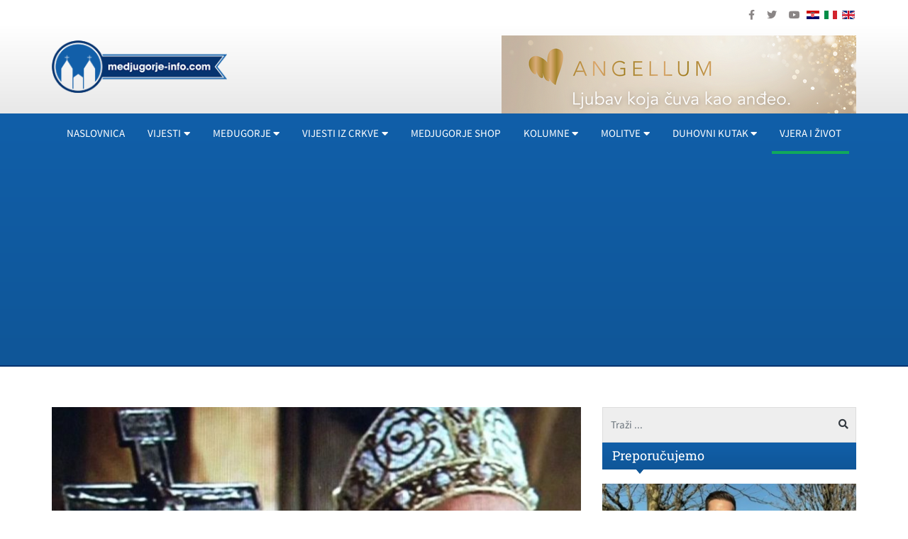

--- FILE ---
content_type: text/html; charset=UTF-8
request_url: https://www.medjugorje-info.com/duhovni-kutak/vjera-i-zivot
body_size: 13751
content:
<!DOCTYPE html><html prefix="og: https://ogp.me/ns#" xmlns="http://www.w3.org/1999/xhtml" xml:lang="hr-hr" lang="hr-hr" dir="ltr"><head><link rel="preload" as="style" href="/templates/ocm_default/css/fp.css" type="style" crossorigin="anonymous" /><link rel="preload" as="font" href="/plugins/system/t4/themes/base/vendors/font-awesome5/webfonts/fa-regular-400.woff2" type="font/woff2" crossorigin="anonymous" /><link rel="preload" as="font" href="/plugins/system/t4/themes/base/vendors/font-awesome5/webfonts/fa-solid-900.woff2" type="font/woff2" crossorigin="anonymous" /><link rel="preload" as="font" href="/plugins/system/t4/themes/base/vendors/font-awesome5/webfonts/fa-brands-400.woff2" type="font/woff2" crossorigin="anonymous" /><link rel="preload" as="font" href="/templates/ocm_default/fonts/sourcesanspro/SourceSansPro-Regular.woff" type="font/woff2" crossorigin="anonymous" /><link rel="preload" as="font" href="/templates/ocm_default/fonts/robotoslab/RobotoSlab-Regular.woff" type="font/woff2" crossorigin="anonymous" /><meta http-equiv="content-type" content="text/html; charset=utf-8" /><meta property="og:url" content="https://www.medjugorje-info.com/duhovni-kutak/vjera-i-zivot" /><meta property="og:title" content="Vjera i život - Međugorje Info" /><meta property="og:type" content="website" /><meta property="og:description" content="Kako Bog stvara svece od nesavršenih ljudi; Sveti Ivan Pavao II: Današnje čovječanstvo više nego ikad prije ima potrebu iskusiti učinkovitost otkupite..." /><meta property="og:image" content="https://webmail.medjugorje-info.com/images/logo-social.jpg" /><meta name="description" content="Kako Bog stvara svece od nesavršenih ljudi; Sveti Ivan Pavao II: Današnje čovječanstvo više nego ikad prije ima potrebu iskusiti učinkovitost otkupite..." /><meta name="generator" content="ExaByte OCM" /><title>Vjera i život - Međugorje Info</title><link href="/templates/ocm_default/favicon.ico" rel="shortcut icon" type="image/vnd.microsoft.icon" /><link href="https://webmail.medjugorje-info.com/component/search/?Itemid=1012&amp;format=opensearch" rel="search" title="Traži Međugorje Info" type="application/opensearchdescription+xml" /><link rel="stylesheet" type="text/css" href="/media/plg_jchoptimize/cache/css/8226b5b53361f447bbea02f9fb6aceb8.css" /><link href="/templates/ocm_default/css/fp.css" rel="stylesheet" type="text/css" /><link rel="stylesheet" type="text/css" href="/media/plg_jchoptimize/cache/css/3ccc42526ad53905dae31f27a4124368.css" /><link rel="stylesheet" type="text/css" href="/media/plg_jchoptimize/cache/css/e0ba17dc208038834187441ada39e839.css" /><link rel="stylesheet" type="text/css" href="/media/plg_jchoptimize/cache/css/879053d6b0e06588c541369b75089018.css" /><link rel="stylesheet" type="text/css" href="/media/plg_jchoptimize/cache/css/ee15e589c9072904306646ed88b1e6ae.css" /><link rel="stylesheet" type="text/css" href="/media/plg_jchoptimize/cache/css/e3ff30e8a4d164b60c8b83c23bb851ab.css" /><!--[if lt IE 9]><script src="/media/system/js/html5fallback.js?b5b94225a68ba649a50092b50dd25f96" type="text/javascript"></script><![endif]--><link href="https://webmail.medjugorje-info.com/vjera-i-zivot?format=feed" rel="alternate" type="application/rss+xml" title="RSS 2.0" /><!--[if lt IE 9]>
    <script src="/media/jui/js/html5.js"></script>
  <![endif]--><meta name="viewport" content="width=device-width, initial-scale=1, maximum-scale=3, user-scalable=yes" /><link rel="stylesheet" type="text/css" href="/media/plg_jchoptimize/cache/css/3a28c0997cceccbd847ba82d83b1206f.css" /><meta name="HandheldFriendly" content="true"/><meta name="apple-mobile-web-app-capable" content="YES" /><meta property="fb:pages" content="177631872344132" /><meta name="google-site-verification" content="" /></head><body class="site-default navigation-default theme-default layout-default nav-breakpoint-md com_ocm view-itemlist item-1009"><div class="t4-wrapper"><div class="t4-content"><div class="t4-content-inner"><div id="t4-topbar" class="t4-section  t4-topbar"><div class="t4-section-inner container"><div class="custom topSoc" ><ul> <li><a href="https://www.facebook.com/medjugorjeinfo" target="_blank" rel="noopener noreferrer"><i class="fab fa-facebook-f"></i></a></li> <li><a href="https://twitter.com/medjugorjeinfo1" target="_blank" rel="noopener noreferrer"><i class="fab fa-twitter"></i></a></li> <li><a href="https://www.youtube.com/channel/UCvLcJmNuKboh70PhaBLfy5A" target="_blank" rel="noopener noreferrer"><i class="fab fa-youtube"></i></a></li> </ul></div><div class="custom topLang" ><div class="mod-languages"><ul class="lang-inline"> <li class="lang-active" dir="ltr"><a href="/" class="hr"> <img src="/media/mod_languages/images/hr.gif" alt="Croatian (HR)" title="Croatian (HR)" /> </a></li> <li class="" dir="ltr"><a href="/it" class="it"> <img src="/media/mod_languages/images/it.gif" alt="Italian (IT)" title="Italian (IT)" width="18" height="12" /> </a></li> <li class="" dir="ltr"><a href="/en" class="en"> <img src="/media/mod_languages/images/en.gif" alt="English (UK)" title="English (UK)" width="18" height="12" /> </a></li> </ul> </div></div></div></div><div id="t4-header" class="t4-section  t4-header"><div class="t4-section-inner container"><div class="t4-row row"><div class="t4-col header-1 col-6 col-md-5 col-lg-3"><div class="navbar-brand logo-image"> <a href="/" title="Međugorje Info"> <img class="logo-img" src="/images/logo.png" alt="Međugorje Info" width="263" height="79"/> </a> </div></div><div class="t4-col header-2 col-12 col-md-7 col-lg-9 d-none d-sm-none d-md-block d-lg-block d-xl-block"><div class="custom hRight" ><p><a href="https://angellum.hr" target="_blank" rel="noopener"><img src="/images/moduli/Banner_angellum.png" alt="Banner angellum" width="500" height="126" /></a></p></div></div></div></div></div><div id="t4-navigation" class="t4-section  t4-navigation"><div class="t4-section-inner container"><div class="t4-navbar"> <nav class="navbar navbar-expand-md"> <button class="navbar-toggler" type="button" data-toggle="collapse" data-target="#t4-megamenu-mainmenu" aria-expanded="false" aria-label="Toggle navigation" style="display: none;"> <span class="menu-bars"><span></span></span> </button><div id="t4-megamenu-mainmenu" class="t4-megamenu collapse navbar-collapse slide animate mm_click" data-duration="400"><ul class="nav navbar-nav level0" itemscope="itemscope" itemtype="http://www.schema.org/SiteNavigationElement"> <li class="nav-item default" data-id="101" itemprop="name" data-level="1"><a href="/" class=" nav-link">Naslovnica</a></li><li class="nav-item dropdown mega parent" data-id="1001" itemprop="name" data-level="1" data-align="left"><a href="#" class="nav-header  nav-link dropdown-toggle" role = "button" aria-haspopup = "true" aria-expanded = "false" data-toggle = "dropdown">Vijesti<i class="item-caret"></i></a> <div class="dropdown-menu mega-dropdown-menu" style="width: 700px;"><div class="mega-dropdown-inner"><div class="row"><div class="mega-sub-1 col-12 col-md"><div class="mega-col-nav"><div class="mega-inner"><ul class="mega-nav level11"> <li class="nav-item" data-id="1009"><a href="/vijesti/medjugorje-novosti" class=" nav-link">MEĐUGORJE</a></li><li class="nav-item" data-id="1015"><a href="/medjugorje-novosti/dogadjaji" class=" nav-link">Događaji</a></li><li class="nav-item" data-id="1016"><a href="/medjugorje-novosti/sport" class=" nav-link">Sport</a></li><li class="nav-item" data-id="1017"><a href="/medjugorje-novosti/najave" class=" nav-link">Najave</a></li><li class="nav-item" data-id="1018"><a href="/medjugorje-novosti/kultura" class=" nav-link">Kultura</a></li><li class="nav-item" data-id="1019"><a href="/zanimljivosti" class=" nav-link">Zanimljivosti</a></li><li class="nav-item" data-id="1020"><a href="/intervju" class=" nav-link">Intervju</a></li><li class="nav-item" data-id="1021"><a href="/galerija-medjugorje" class=" nav-link">Galerija</a></li><li class="nav-item" data-id="1022"><a href="/video" class=" nav-link">Video iz Međugorja</a></li><li class="nav-item" data-id="1023"><a href="/medjugorje-novosti/molitveni-program" class=" nav-link">Molitveni program u Međugorju</a></li></ul></div></div></div><div class="mega-sub-2 col-12 col-md"><div class="mega-col-nav"><div class="mega-inner"><ul class="mega-nav level11"> <li class="nav-item" data-id="1024"><a href="/vijesti/hercegovina" class=" nav-link">VIJESTI IZ HERCEGOVINE</a></li><li class="nav-item" data-id="1040"><a href="/hercegovina/brotnjo" class=" nav-link">Brotnjo</a></li><li class="nav-item" data-id="1041"><a href="/hercegovina/mostar" class=" nav-link">Mostar</a></li><li class="nav-item" data-id="1042"><a href="/hercegovina/siroki-brijeg" class=" nav-link">Široki Brijeg</a></li><li class="nav-item" data-id="1043"><a href="/hercegovina/ljubuski" class=" nav-link">Ljubuški</a></li><li class="nav-item" data-id="1044"><a href="/hercegovina/posusje" class=" nav-link">Posušje</a></li><li class="nav-item" data-id="1045"><a href="/hercegovina/capljina" class=" nav-link">Čapljina</a></li><li class="nav-item" data-id="1046"><a href="/hercegovina/vijesti-iz-svijeta" class=" nav-link">Vijesti iz svijeta</a></li><li class="nav-item" data-id="1047"><a href="/hercegovina/vijesti-iz-regije" class=" nav-link">Vijesti iz regije</a></li><li class="nav-item" data-id="1048"><a href="/vijesti/razno" class=" nav-link">Razno</a></li><li class="nav-item" data-id="1049"><a href="/vijesti/lifestyle" class=" nav-link">Lifestyle</a></li><li class="nav-item" data-id="1050"><a href="/vijesti/multimedija" class=" nav-link">Multimedija</a></li></ul></div></div></div><div class="mega-sub-3 col-12 col-md"><div class="mega-col-nav"><div class="mega-inner"><ul class="mega-nav level11"> <li class="nav-item" data-id="1051"><a href="/vijesti/hrvatska" class=" nav-link">Hrvatska</a></li><li class="nav-item" data-id="1052"><a href="/vijesti/komentar" class=" nav-link">Komentar</a></li><li class="nav-item" data-id="1053"><a href="/vijesti/hrvati-u-svijetu" class=" nav-link">Hrvati u svijetu</a></li><li class="nav-item" data-id="1054"><a href="/hercegovina/oglas-za-posao" class=" nav-link">Oglas za posao</a></li></ul></div></div></div></div></div></div></li> <li class="nav-item dropdown mega parent" data-id="1002" itemprop="name" data-level="1" data-align="left"><a href="#" class="nav-header  nav-link dropdown-toggle" role = "button" aria-haspopup = "true" aria-expanded = "false" data-toggle = "dropdown">Međugorje<i class="item-caret"></i></a> <div class="dropdown-menu mega-dropdown-menu" style="width: 700px;"><div class="mega-dropdown-inner"><div class="row"><div class="mega-sub-1 col-12 col-md"><div class="mega-col-nav"><div class="mega-inner"><ul class="mega-nav level11"> <li class="nav-item" data-id="1010"><a href="/o-medjugorju/o-medugorju" class=" nav-link">O MEĐUGORJU</a></li><li class="nav-item" data-id="1056"><a href="/o-medjugorju/gospine-poruke" class=" nav-link">Gospine poruke</a></li><li class="nav-item" data-id="1058"><a href="/o-medjugorju/vidioci-govore" class=" nav-link">Vidioci govore</a></li><li class="nav-item" data-id="1059"><a href="/o-medjugorju/svjedocanstva" class=" nav-link">Svjedočanstva iz Međugorja</a></li><li class="nav-item" data-id="1061"><a href="/o-medjugorju/medjugorje-u-svijetu" class=" nav-link">Međugorje u svijetu</a></li><li class="nav-item" data-id="1057"><a href="/vidioci/vidioci" class=" nav-link">Vidioci</a></li><li class="nav-item" data-id="1060"><a href="/medjugorje-info/suveniri-iz-medugorja" class=" nav-link">Suveniri iz Međugorja</a></li><li class="nav-item" data-id="1062"><a href="/images/pdf/zupni-list.pdf" class=" nav-link" target="_blank" rel="noopener noreferrer">Župni List</a></li><li class="nav-item" data-id="1063"><a href="/vidioci-govore/iscrpan-opis-lika-kraljice-mira-kako-se-ukazuje-u-medugorju" class=" nav-link">Iscrpan opis lika Kraljice Mira, kako se ukazuje u Međugorju</a></li><li class="nav-item" data-id="1064"><a href="/medjugorje-novosti/napomene-i-informacije-hodocasnicima" class=" nav-link">Upute hodočasnicima i svećenicima</a></li><li class="nav-item" data-id="1135"><a href="/o-medjugorju/gospina-skola" class=" nav-link">Gospina škola</a></li><li class="nav-item" data-id="1066"><a href="/medjugorje-novosti/molitveni-program" class=" nav-link">Molitveni program u Međugorju</a></li></ul></div></div></div><div class="mega-sub-2 col-12 col-md"><div class="mega-col-nav"><div class="mega-inner"><ul class="mega-nav level11"> <li class="nav-item" data-id="1055"><span class="nav-header  nav-link" >U MEĐUGORJU</span> </li><li class="nav-item" data-id="1067"><a href="/majcino-selo/majcino-selo-selo-za-nezbrinutu-djecu" class=" nav-link">Majčino selo</a></li><li class="nav-item" data-id="1068"><a href="/vrt-sv-franje/vrt-svetog-franje" class=" nav-link">Vrt sv. Franje</a></li><li class="nav-item" data-id="1069"><a href="/plavi-kriz/plavi-kriz" class=" nav-link">Plavi križ</a></li><li class="nav-item" data-id="1141"><a href="/krizevac/krizevac" class=" nav-link">Križevac</a></li><li class="nav-item" data-id="1070"><a href="/brdo-ukazanja/brdo-ukazanja" class=" nav-link">Brdo ukazanja</a></li><li class="nav-item" data-id="1071"><a href="/u-medjugorju/emisija-agape" class=" nav-link">Emisija Agape</a></li><li class="nav-item" data-id="1072"><a href="/u-medjugorju/festival-mladih" class=" nav-link">Festival mladih</a></li><li class="nav-item" data-id="1073"><a href="/kip-uskrslog-isusa-krista-u-medugorju/kip-uskrslog-isusa-krista-u-medugorju" class=" nav-link">Kip Uskrslog Isusa Krista u Međugorju</a></li><li class="nav-item" data-id="1074"><a href="/udruga-fra-slavko-barbaric-medugorje/udruga-fra-slavko-barbaric-medugorje" class=" nav-link">Udruga „Fra Slavko Barbarić“ Međugorje</a></li><li class="nav-item" data-id="1075"><a href="/smjestaj" class=" nav-link">Smještaj u Međugorju</a></li><li class="nav-item" data-id="1076"><a href="/kip-sv-leopolda-u-medugorju/kip-sv-leopolda-bogdana-mandica-u-medugorju" class=" nav-link">Kip sv. Leopolda u Međugorju</a></li><li class="nav-item" data-id="1077"><a href="/medjugorje-info/cenacolo" class=" nav-link">Cenacolo</a></li><li class="nav-item" data-id="1078"><a href="/molitvena-mjesta-u-medugorju/molitvena-mjesta-u-medugorju" class=" nav-link">Molitvena mjesta u Međugorju</a></li><li class="nav-item" data-id="1079"><a href="/medjugorje-novosti/humanitarna-udruga-marijine-ruke" class=" nav-link">Humanitarna udruga &quot;Marijine ruke&quot;</a></li></ul></div></div></div></div></div></div></li> <li class="nav-item dropdown parent" data-id="1003" itemprop="name" data-level="1"><a href="/sve-vijesti/vijesti-iz-crkve" class=" nav-link dropdown-toggle" role="button" aria-haspopup="true" aria-expanded="false" data-toggle="dropdown">Vijesti iz crkve<i class="item-caret"></i></a><div class="dropdown-menu level1"><div class="dropdown-menu-inner"><ul><li class="nav-item" data-id="1011" itemprop="name" data-level="2"><a href="/vijesti-iz-crkve/vatikan" class=" dropdown-item">Vatikan</a></li><li class="nav-item" data-id="1080" itemprop="name" data-level="2"><a href="/vijesti-iz-crkve/svetac-dana" class=" dropdown-item">Svetac dana</a></li><li class="nav-item dropdown dropright parent" data-id="1081" itemprop="name" data-level="2"><a href="/vijesti-iz-crkve/propovijedi" class=" dropdown-item dropdown-toggle" role="button" aria-haspopup="true" aria-expanded="false" data-toggle="dropdown">Propovijedi<i class="item-caret"></i></a><div class="dropdown-menu level2"><div class="dropdown-menu-inner"><ul><li class="nav-item" data-id="1083" itemprop="name" data-level="3"><a href="/?Itemid=1163" class=" dropdown-item">Pater Arek Krasički</a></li></ul></div></div></li><li class="nav-item" data-id="1082" itemprop="name" data-level="2"><a href="/vijesti-iz-crkve/franjevacka-mladez" class=" dropdown-item">Franjevačka mladež</a></li></ul></div></div></li><li class="nav-item" data-id="1202" itemprop="name" data-level="1"><a href="https://www.medjugorje-shop.com" class=" nav-link" target="_blank" rel="noopener noreferrer">Medjugorje Shop</a></li><li class="nav-item dropdown parent" data-id="1004" itemprop="name" data-level="1"><a href="/sve-vijesti/kolumne-medjugorje" class=" nav-link dropdown-toggle" role="button" aria-haspopup="true" aria-expanded="false" data-toggle="dropdown">Kolumne<i class="item-caret"></i></a><div class="dropdown-menu level1"><div class="dropdown-menu-inner"><ul><li class="nav-item" data-id="1012" itemprop="name" data-level="2"><a href="/kolumne-medjugorje/paula-tomic" class=" dropdown-item">Paula Tomić</a></li><li class="nav-item" data-id="1084" itemprop="name" data-level="2"><a href="/kolumne-medjugorje/ines-grbic" class=" dropdown-item">Ines Grbić</a></li><li class="nav-item" data-id="1085" itemprop="name" data-level="2"><a href="/kolumne-medjugorje/fra-tomislav-pervan" class=" dropdown-item">Fra Tomislav Pervan</a></li><li class="nav-item" data-id="1086" itemprop="name" data-level="2"><a href="/kolumne-medjugorje/blanka-klasic" class=" dropdown-item">Blanka Klasić</a></li></ul></div></div></li><li class="nav-item dropdown parent" data-id="1005" itemprop="name" data-level="1"><a href="/sve-vijesti/molitve" class=" nav-link dropdown-toggle" role="button" aria-haspopup="true" aria-expanded="false" data-toggle="dropdown">Molitve<i class="item-caret"></i></a><div class="dropdown-menu level1"><div class="dropdown-menu-inner"><ul><li class="nav-item" data-id="1013" itemprop="name" data-level="2"><a href="/sve-vijesti/meditacije" class=" dropdown-item">Meditacije</a></li><li class="nav-item" data-id="1089" itemprop="name" data-level="2"><a href="/osnovne-molitve/osnovne-molitve" class=" dropdown-item">Osnovne molitve</a></li><li class="nav-item" data-id="1090" itemprop="name" data-level="2"><a href="/images/pdf/otajstva_krunice.pdf" class=" dropdown-item" target="_blank" rel="noopener noreferrer">Otajstva krunice</a></li><li class="nav-item" data-id="1091" itemprop="name" data-level="2"><a href="/molitve/devetnice" class=" dropdown-item">Devetnice</a></li></ul></div></div></li><li class="nav-item dropdown parent" data-id="1006" itemprop="name" data-level="1"><a href="/sve-vijesti/duhovni-kutak" class=" nav-link dropdown-toggle" role="button" aria-haspopup="true" aria-expanded="false" data-toggle="dropdown">Duhovni kutak<i class="item-caret"></i></a><div class="dropdown-menu level1"><div class="dropdown-menu-inner"><ul><li class="nav-item" data-id="1014" itemprop="name" data-level="2"><a href="/vjera-i-znanost" class=" dropdown-item">Vjera i znanost</a></li><li class="nav-item" data-id="1092" itemprop="name" data-level="2"><a href="/duhovni-kutak/vjera-u-obitelji" class=" dropdown-item">Obitelj</a></li><li class="nav-item" data-id="1093" itemprop="name" data-level="2"><a href="/duhovni-kutak/price-iz-zivota" class=" dropdown-item">Priče iz života</a></li><li class="nav-item" data-id="1094" itemprop="name" data-level="2"><a href="/duhovni-kutak/glazbeni-kutak" class=" dropdown-item">Glazbeni kutak</a></li><li class="nav-item" data-id="1095" itemprop="name" data-level="2"><a href="/duhovni-kutak/posaljite-svoje-svjedocanstvo" class=" dropdown-item">Pošaljite svoje svjedočanstvo</a></li><li class="nav-item" data-id="1096" itemprop="name" data-level="2"><a href="/sve-vijesti/poucne-price" class=" dropdown-item">Poučne priče</a></li><li class="nav-item" data-id="1097" itemprop="name" data-level="2"><a href="/duhovni-kutak/evandelje" class=" dropdown-item">Evanđelje</a></li><li class="nav-item" data-id="1098" itemprop="name" data-level="2"><a href="/duhovni-savjeti" class=" dropdown-item">Duhovni savjeti</a></li><li class="nav-item" data-id="1201" itemprop="name" data-level="2"><a href="/images/pdf/katolicki-kalendar-2024.pdf" class=" dropdown-item" target="_blank" rel="noopener noreferrer">Katolički kalendar 2024.</a></li><li class="nav-item" data-id="1007" itemprop="name" data-level="2"><a href="/duhovni-kutak/svjedocanstva" class=" dropdown-item">Svjedočanstva</a></li></ul></div></div></li><li class="nav-item current active" data-id="1008" itemprop="name" data-level="1"><a href="/duhovni-kutak/vjera-i-zivot" class=" nav-link">Vjera i život</a></li></ul></div></nav> </div></div></div><div id="t4-main-body" class="t4-section  t4-main-body"><div class="t4-section-inner container"><div class="t4-row row"><div class="t4-col component col-12 col-lg"><div id="system-message-container"> </div><div id="ocmContainer" class="defaultItemListView itemListView"><div class="itemList"><div id="itemListLeading" class="row" layout="12"><div class="itemContainer itemL col-12"><div class="catItemView itemWrap groupLeading"><div class="catItemImageBlock text-center"> <span class="catItemImage ar ar-bg"> <a class="ar-inner" href="/vjera-i-zivot/kako-bog-stvara-svece-od-nesavrsenih-ljudi"> <span class="itemArImg lazy" data-src="/images/2026/01/04/32310-eb61b73419_L.jpg" title="Kako Bog stvara svece od nesavršenih ljudi"></span> <span class="itmOverlayHvr"></span> <img class="lazy" data-src="/images/2026/01/04/32310-eb61b73419_L.jpg" alt="Kako Bog stvara svece od nesavršenih ljudi" /> </a> </span> </div><div class="catItemHeader"><div class="blockList"> <span class="catItemDateCreated"> <i class="far fa-clock"></i> 4.1.2026. </span> </div><h1 class="catItemTitle"> <a href="/vjera-i-zivot/kako-bog-stvara-svece-od-nesavrsenih-ljudi"> Kako Bog stvara svece od nesavršenih ljudi </a> </h1></div><div class="catItemBody"><div class="catItemIntroText"> Mi katolici često imamo nerealna očekivanja od svojih svećenika. Želimo da svaki od njih&#8230; </div><div class="catItemReadMore"> <a class="k2ReadMore" href="/vjera-i-zivot/kako-bog-stvara-svece-od-nesavrsenih-ljudi"> Opširnije <i class="fa fa-long-arrow-alt-right"></i> </a> </div></div></div></div></div><div class="catPos"><div id="Mod173" class="promo gPromo"><ins class="adsbygoogle" style="display:block" data-ad-format="fluid" data-ad-layout="image-top" data-ad-layout-key="-8h+23-ei+d7+k3" data-ad-client="ca-pub-6342321250352156" data-ad-slot="7024353758"></ins> </div></div><div id="itemListPrimary" class="row" layout="664444"><div class="itemContainer itemM col-6 col-sm-6 col-md-4"><div class="catItemView itemWrap groupPrimary"><div class="catItemImageBlock"> <span class="catItemImage ar ar-bg"> <a class="ar-inner" href="/vjera-i-zivot/sveti-ivan-pavao-ii-danasnje-covjecanstvo-vise-nego-ikad-prije-ima-potrebu-iskusiti-ucinkovitost-otkupiteljske-krvi-kristove"> <span class="itemArImg lazy" data-src="/images/2026/01/02/32290-e6f985f30f_M.jpg" title="Sveti Ivan Pavao II: Današnje čovječanstvo više nego ikad prije ima potrebu iskusiti  učinkovitost otkupiteljske Krvi Kristove"></span> <span class="itmOverlayHvr"></span> <img class="lazy" data-src="/images/2026/01/02/32290-e6f985f30f_M.jpg" alt="Sveti Ivan Pavao II: Današnje čovječanstvo više nego ikad prije ima potrebu iskusiti  učinkovitost otkupiteljske Krvi Kristove" /> </a> </span> </div><div class="catItemHeader"><div class="blockList"> <span class="catItemDateCreated"> <i class="far fa-clock"></i> 2.1.2026. </span> </div><h2 class="catItemTitle"> <a href="/vjera-i-zivot/sveti-ivan-pavao-ii-danasnje-covjecanstvo-vise-nego-ikad-prije-ima-potrebu-iskusiti-ucinkovitost-otkupiteljske-krvi-kristove"> Sveti Ivan Pavao II: Današnje čovječanstvo više nego ikad prije ima potrebu iskusiti učinkovitost otkupiteljske Krvi Kristove </a> </h2></div><div class="catItemBody"><div class="catItemIntroText"> Znak prolivene Krvi kao izraz darovanog života na mučenički način za svjedočanstvo vrhunske ljubavi,&#8230; </div></div><div class="catItemReadMore"> <a class="ocmReadMore" href="/vjera-i-zivot/sveti-ivan-pavao-ii-danasnje-covjecanstvo-vise-nego-ikad-prije-ima-potrebu-iskusiti-ucinkovitost-otkupiteljske-krvi-kristove"> Opširnije <i class="fa fa-long-arrow-alt-right"></i> </a> </div></div></div><div class="itemContainer itemM col-6 col-sm-6 col-md-4"><div class="catItemView itemWrap groupPrimary"><div class="catItemImageBlock"> <span class="catItemImage ar ar-bg"> <a class="ar-inner" href="/vjera-i-zivot/lijecnica-otkrila-sokantne-detalje-obdukcije-stepinca-bili-su-prisiljeni-napisati-takav-nalaz"> <span class="itemArImg lazy" data-src="/images/2025/12/30/32274-86354c8633_M.jpg" title="Liječnica otkrila šokantne detalje obdukcije Stepinca: &amp;#039;Bili su prisiljeni napisati takav nalaz"></span> <span class="itmOverlayHvr"></span> <img class="lazy" data-src="/images/2025/12/30/32274-86354c8633_M.jpg" alt="Liječnica otkrila šokantne detalje obdukcije Stepinca: &amp;#039;Bili su prisiljeni napisati takav nalaz" /> </a> </span> </div><div class="catItemHeader"><div class="blockList"> <span class="catItemDateCreated"> <i class="far fa-clock"></i> 30.12.2025. </span> </div><h2 class="catItemTitle"> <a href="/vjera-i-zivot/lijecnica-otkrila-sokantne-detalje-obdukcije-stepinca-bili-su-prisiljeni-napisati-takav-nalaz"> Liječnica otkrila šokantne detalje obdukcije Stepinca: &#039;Bili su prisiljeni napisati takav nalaz </a> </h2></div><div class="catItemBody"><div class="catItemIntroText"> Prošlo je 65 godina od smrti kardinala Alojzija Stepinca, omiljenog blaženika među vjernicima. Relikvije&#8230; </div></div><div class="catItemReadMore"> <a class="ocmReadMore" href="/vjera-i-zivot/lijecnica-otkrila-sokantne-detalje-obdukcije-stepinca-bili-su-prisiljeni-napisati-takav-nalaz"> Opširnije <i class="fa fa-long-arrow-alt-right"></i> </a> </div></div></div><div class="itemContainer itemM col-6 col-sm-6 col-md-4"><div class="catItemView itemWrap groupPrimary"><div class="catItemImageBlock"> <span class="catItemImage ar ar-bg"> <a class="ar-inner" href="/vjera-i-zivot/sto-nas-je-benedikt-xvi-naucio-o-izraelu-i-zasto-je-to-danas-vazno"> <span class="itemArImg lazy" data-src="/images/2025/12/18/32220-c15b50849e_M.jpg" title="Što nas je Benedikt XVI. naučio o Izraelu &mdash; i zašto je to danas važno"></span> <span class="itmOverlayHvr"></span> <img class="lazy" data-src="/images/2025/12/18/32220-c15b50849e_M.jpg" alt="Što nas je Benedikt XVI. naučio o Izraelu &mdash; i zašto je to danas važno" /> </a> </span> </div><div class="catItemHeader"><div class="blockList"> <span class="catItemDateCreated"> <i class="far fa-clock"></i> 18.12.2025. </span> </div><h2 class="catItemTitle"> <a href="/vjera-i-zivot/sto-nas-je-benedikt-xvi-naucio-o-izraelu-i-zasto-je-to-danas-vazno"> Što nas je Benedikt XVI. naučio o Izraelu — i zašto je to danas važno </a> </h2></div><div class="catItemBody"><div class="catItemIntroText"> Kad vam pobožni mladi katolici počnu prilaziti zabrinuti zbog mogućnosti da je Bog napustio&#8230; </div></div><div class="catItemReadMore"> <a class="ocmReadMore" href="/vjera-i-zivot/sto-nas-je-benedikt-xvi-naucio-o-izraelu-i-zasto-je-to-danas-vazno"> Opširnije <i class="fa fa-long-arrow-alt-right"></i> </a> </div></div></div><div class="itemContainer itemM col-6 col-sm-6 col-md-4"><div class="catItemView itemWrap groupPrimary"><div class="catItemImageBlock"> <span class="catItemImage ar ar-bg"> <a class="ar-inner" href="/vjera-i-zivot/kardinal-mueller-oslobodimo-se-buke-trzista-medija-i-ideoloskih-poruka-koje-odvracaju-pozornost-od-istinskoga-smisla-bozica"> <span class="itemArImg lazy" data-src="/images/2025/12/14/32198-5f1ca75f18_M.jpg" title="Kardinal M&uuml;ller: Oslobodimo se buke tržišta, medija i ideoloških poruka koje odvraćaju pozornost od istinskoga smisla Božića"></span> <span class="itmOverlayHvr"></span> <img class="lazy" data-src="/images/2025/12/14/32198-5f1ca75f18_M.jpg" alt="Kardinal M&uuml;ller: Oslobodimo se buke tržišta, medija i ideoloških poruka koje odvraćaju pozornost od istinskoga smisla Božića" /> </a> </span> </div><div class="catItemHeader"><div class="blockList"> <span class="catItemDateCreated"> <i class="far fa-clock"></i> 14.12.2025. </span> </div><h2 class="catItemTitle"> <a href="/vjera-i-zivot/kardinal-mueller-oslobodimo-se-buke-trzista-medija-i-ideoloskih-poruka-koje-odvracaju-pozornost-od-istinskoga-smisla-bozica"> Kardinal Müller: Oslobodimo se buke tržišta, medija i ideoloških poruka koje odvraćaju pozornost od istinskoga smisla Božića </a> </h2></div><div class="catItemBody"><div class="catItemIntroText"> Bivši prefekt Dikasterija za nauk vjere - kardinal Gerhard Ludwig Müller - govorio je&#8230; </div></div><div class="catItemReadMore"> <a class="ocmReadMore" href="/vjera-i-zivot/kardinal-mueller-oslobodimo-se-buke-trzista-medija-i-ideoloskih-poruka-koje-odvracaju-pozornost-od-istinskoga-smisla-bozica"> Opširnije <i class="fa fa-long-arrow-alt-right"></i> </a> </div></div></div><div class="itemContainer itemM col-6 col-sm-6 col-md-4"><div class="catItemView itemWrap groupPrimary"><div class="catItemImageBlock"> <span class="catItemImage ar ar-bg"> <a class="ar-inner" href="/vjera-i-zivot/tko-je-suprotnost-davlu-pitanje-koje-otkriva-staru-herezu-u-nama"> <span class="itemArImg lazy" data-src="/images/2025/12/04/32154-59c11fa5ef_M.jpg" title="Tko je suprotnost Đavlu? Pitanje koje otkriva staru herezu u nama"></span> <span class="itmOverlayHvr"></span> <img class="lazy" data-src="/images/2025/12/04/32154-59c11fa5ef_M.jpg" alt="Tko je suprotnost Đavlu? Pitanje koje otkriva staru herezu u nama" /> </a> </span> </div><div class="catItemHeader"><div class="blockList"> <span class="catItemDateCreated"> <i class="far fa-clock"></i> 4.12.2025. </span> </div><h2 class="catItemTitle"> <a href="/vjera-i-zivot/tko-je-suprotnost-davlu-pitanje-koje-otkriva-staru-herezu-u-nama"> Tko je suprotnost Đavlu? Pitanje koje otkriva staru herezu u nama </a> </h2></div><div class="catItemBody"><div class="catItemIntroText"> Razni psihološki testovi tvrde da promiču samo-razumijevanje. Myers-Briggsov indikator tipa osobnosti, primjerice, pomaže nam&#8230; </div></div><div class="catItemReadMore"> <a class="ocmReadMore" href="/vjera-i-zivot/tko-je-suprotnost-davlu-pitanje-koje-otkriva-staru-herezu-u-nama"> Opširnije <i class="fa fa-long-arrow-alt-right"></i> </a> </div></div></div><div class="itemContainer itemM col-6 col-sm-6 col-md-4"><div class="catItemView itemWrap groupPrimary"><div class="catItemImageBlock"> <span class="catItemImage ar ar-bg"> <a class="ar-inner" href="/vjera-i-zivot/prorocanstvo-la-salettea-sugerira-da-bi-antikristova-vladavina-mogla-biti-neizbjezna"> <span class="itemArImg lazy" data-src="/images/2025/11/20/32081-6595445d80_M.jpg" title="Proročanstvo La Salettea sugerira da bi Antikristova vladavina mogla biti neizbježna"></span> <span class="itmOverlayHvr"></span> <img class="lazy" data-src="/images/2025/11/20/32081-6595445d80_M.jpg" alt="Proročanstvo La Salettea sugerira da bi Antikristova vladavina mogla biti neizbježna" /> </a> </span> </div><div class="catItemHeader"><div class="blockList"> <span class="catItemDateCreated"> <i class="far fa-clock"></i> 20.11.2025. </span> </div><h2 class="catItemTitle"> <a href="/vjera-i-zivot/prorocanstvo-la-salettea-sugerira-da-bi-antikristova-vladavina-mogla-biti-neizbjezna"> Proročanstvo La Salettea sugerira da bi Antikristova vladavina mogla biti neizbježna </a> </h2></div><div class="catItemBody"><div class="catItemIntroText"> Ukazanje Blažene Djevice Marije u La Saletteu 1846. godine ostaje jedno od najpotresnijih i&#8230; </div></div><div class="catItemReadMore"> <a class="ocmReadMore" href="/vjera-i-zivot/prorocanstvo-la-salettea-sugerira-da-bi-antikristova-vladavina-mogla-biti-neizbjezna"> Opširnije <i class="fa fa-long-arrow-alt-right"></i> </a> </div></div></div><div class="itemContainer itemM col-6 col-sm-6 col-md-4"><div class="catItemView itemWrap groupPrimary"><div class="catItemImageBlock"> <span class="catItemImage ar ar-bg"> <a class="ar-inner" href="/vjera-i-zivot/tradicionalna-liturgija-ponovno-u-sredistu-pozornosti-pet-pontifikalnih-misa-u-mjesec-dana"> <span class="itemArImg lazy" data-src="/images/2025/10/26/31950-ac731de7ef_M.jpg" title="Tradicionalna liturgija ponovno u središtu pozornosti: pet pontifikalnih misa u mjesec dana"></span> <span class="itmOverlayHvr"></span> <img class="lazy" data-src="/images/2025/10/26/31950-ac731de7ef_M.jpg" alt="Tradicionalna liturgija ponovno u središtu pozornosti: pet pontifikalnih misa u mjesec dana" /> </a> </span> </div><div class="catItemHeader"><div class="blockList"> <span class="catItemDateCreated"> <i class="far fa-clock"></i> 26.10.2025. </span> </div><h2 class="catItemTitle"> <a href="/vjera-i-zivot/tradicionalna-liturgija-ponovno-u-sredistu-pozornosti-pet-pontifikalnih-misa-u-mjesec-dana"> Tradicionalna liturgija ponovno u središtu pozornosti: pet pontifikalnih misa u mjesec dana </a> </h2></div><div class="catItemBody"><div class="catItemIntroText"> Unatoč nastavku ograničavanja tradicionalne liturgije — koja se, čini se, najviše provodi u nekim&#8230; </div></div><div class="catItemReadMore"> <a class="ocmReadMore" href="/vjera-i-zivot/tradicionalna-liturgija-ponovno-u-sredistu-pozornosti-pet-pontifikalnih-misa-u-mjesec-dana"> Opširnije <i class="fa fa-long-arrow-alt-right"></i> </a> </div></div></div><div class="itemContainer itemM col-6 col-sm-6 col-md-4"><div class="catItemView itemWrap groupPrimary"><div class="catItemImageBlock"> <span class="catItemImage ar ar-bg"> <a class="ar-inner" href="/vjera-i-zivot/kardinal-sarah-zasto-je-liturgija-postala-bojno-polje-u-crkvi"> <span class="itemArImg lazy" data-src="/images/2025/10/20/31910-2caee36097_M.jpg" title="Kardinal Sarah: Zašto je liturgija postala bojno polje u Crkvi?"></span> <span class="itmOverlayHvr"></span> <img class="lazy" data-src="/images/2025/10/20/31910-2caee36097_M.jpg" alt="Kardinal Sarah: Zašto je liturgija postala bojno polje u Crkvi?" /> </a> </span> </div><div class="catItemHeader"><div class="blockList"> <span class="catItemDateCreated"> <i class="far fa-clock"></i> 20.10.2025. </span> </div><h2 class="catItemTitle"> <a href="/vjera-i-zivot/kardinal-sarah-zasto-je-liturgija-postala-bojno-polje-u-crkvi"> Kardinal Sarah: Zašto je liturgija postala bojno polje u Crkvi? </a> </h2></div><div class="catItemBody"><div class="catItemIntroText"> Kardinal Sarah dao je intervju za Tribune Chrétienne iz svoga doma u Rimu. U&#8230; </div></div><div class="catItemReadMore"> <a class="ocmReadMore" href="/vjera-i-zivot/kardinal-sarah-zasto-je-liturgija-postala-bojno-polje-u-crkvi"> Opširnije <i class="fa fa-long-arrow-alt-right"></i> </a> </div></div></div><div class="itemContainer itemM col-6 col-sm-6 col-md-4"><div class="catItemView itemWrap groupPrimary"><div class="catItemImageBlock"> <span class="catItemImage ar ar-bg"> <a class="ar-inner" href="/vjera-i-zivot/16-listopada-1978-ubijen-bruno-busic-sto-cini-hrvatska-da-otkrije-ubojice-svojih-najboljih-sinova"> <span class="itemArImg lazy" data-src="/images/2025/10/16/31889-3391e6d720_M.jpg" title="16. listopada 1978. ubijen Bruno Bušić &ndash; što čini Hrvatska da otkrije ubojice svojih najboljih sinova?"></span> <span class="itmOverlayHvr"></span> <img class="lazy" data-src="/images/2025/10/16/31889-3391e6d720_M.jpg" alt="16. listopada 1978. ubijen Bruno Bušić &ndash; što čini Hrvatska da otkrije ubojice svojih najboljih sinova?" /> </a> </span> </div><div class="catItemHeader"><div class="blockList"> <span class="catItemDateCreated"> <i class="far fa-clock"></i> 16.10.2025. </span> </div><h2 class="catItemTitle"> <a href="/vjera-i-zivot/16-listopada-1978-ubijen-bruno-busic-sto-cini-hrvatska-da-otkrije-ubojice-svojih-najboljih-sinova"> 16. listopada 1978. ubijen Bruno Bušić – što čini Hrvatska da otkrije ubojice svojih najboljih sinova? </a> </h2></div><div class="catItemBody"><div class="catItemIntroText"> Hrvatski političar i publicist Bruno Bušić ubijen je na današnji dan 16. listopada 1978.&#8230; </div></div><div class="catItemReadMore"> <a class="ocmReadMore" href="/vjera-i-zivot/16-listopada-1978-ubijen-bruno-busic-sto-cini-hrvatska-da-otkrije-ubojice-svojih-najboljih-sinova"> Opširnije <i class="fa fa-long-arrow-alt-right"></i> </a> </div></div></div><div class="itemContainer itemM col-6 col-sm-6 col-md-4"><div class="catItemView itemWrap groupPrimary"><div class="catItemImageBlock"> <span class="catItemImage ar ar-bg"> <a class="ar-inner" href="/vjera-i-zivot/potrebno-je-jedinstvo-ne-autoritarizam-kardinal-mueller-o-latinskoj-misi-i-crkvi-danas"> <span class="itemArImg lazy" data-src="/images/2025/10/13/31864-5f1ca75f18_M.jpg" title="Potrebno je jedinstvo, ne autoritarizam&rdquo;: Kardinal M&uuml;ller o latinskoj misi i Crkvi danas"></span> <span class="itmOverlayHvr"></span> <img class="lazy" data-src="/images/2025/10/13/31864-5f1ca75f18_M.jpg" alt="Potrebno je jedinstvo, ne autoritarizam&rdquo;: Kardinal M&uuml;ller o latinskoj misi i Crkvi danas" /> </a> </span> </div><div class="catItemHeader"><div class="blockList"> <span class="catItemDateCreated"> <i class="far fa-clock"></i> 13.10.2025. </span> </div><h2 class="catItemTitle"> <a href="/vjera-i-zivot/potrebno-je-jedinstvo-ne-autoritarizam-kardinal-mueller-o-latinskoj-misi-i-crkvi-danas"> Potrebno je jedinstvo, ne autoritarizam”: Kardinal Müller o latinskoj misi i Crkvi danas </a> </h2></div><div class="catItemBody"><div class="catItemIntroText"> Kardinal Ludwig Müller, bivši prefekt Kongregacije za nauk vjere, dao je intervju talijanskom dnevniku&#8230; </div></div><div class="catItemReadMore"> <a class="ocmReadMore" href="/vjera-i-zivot/potrebno-je-jedinstvo-ne-autoritarizam-kardinal-mueller-o-latinskoj-misi-i-crkvi-danas"> Opširnije <i class="fa fa-long-arrow-alt-right"></i> </a> </div></div></div><div class="itemContainer itemM col-6 col-sm-6 col-md-4"><div class="catItemView itemWrap groupPrimary"><div class="catItemImageBlock"> <span class="catItemImage ar ar-bg"> <a class="ar-inner" href="/vjera-i-zivot/tko-je-13-godina-mlada-supruga-pjevaca-alena-hrzice-upoznali-su-se-na-hodocascu-u-medugorju"> <span class="itemArImg lazy" data-src="/images/2025/10/13/31861-a294fc5ff3_M.jpg" title="Tko je 13 godina mlađa supruga pjevača Alena Hržice? Upoznali su se na hodočašću u Međugorju"></span> <span class="itmOverlayHvr"></span> <img class="lazy" data-src="/images/2025/10/13/31861-a294fc5ff3_M.jpg" alt="Tko je 13 godina mlađa supruga pjevača Alena Hržice? Upoznali su se na hodočašću u Međugorju" /> </a> </span> </div><div class="catItemHeader"><div class="blockList"> <span class="catItemDateCreated"> <i class="far fa-clock"></i> 13.10.2025. </span> </div><h2 class="catItemTitle"> <a href="/vjera-i-zivot/tko-je-13-godina-mlada-supruga-pjevaca-alena-hrzice-upoznali-su-se-na-hodocascu-u-medugorju"> Tko je 13 godina mlađa supruga pjevača Alena Hržice? Upoznali su se na hodočašću u Međugorju </a> </h2></div><div class="catItemBody"><div class="catItemIntroText"> Par ima dva sina, a Alen često u svojim intervjuima ističe kako ga je&#8230; </div></div><div class="catItemReadMore"> <a class="ocmReadMore" href="/vjera-i-zivot/tko-je-13-godina-mlada-supruga-pjevaca-alena-hrzice-upoznali-su-se-na-hodocascu-u-medugorju"> Opširnije <i class="fa fa-long-arrow-alt-right"></i> </a> </div></div></div><div class="itemContainer itemM col-6 col-sm-6 col-md-4"><div class="catItemView itemWrap groupPrimary"><div class="catItemImageBlock"> <span class="catItemImage ar ar-bg"> <a class="ar-inner" href="/vjera-i-zivot/fra-kristijan-montina-iz-wiesbadena-otkrio-sto-mu-je-rekao-halid-beslic"> <span class="itemArImg lazy" data-src="/images/2025/10/10/31851-cf1a3d91bf_M.jpg" title="Fra Kristijan Montina iz Wiesbadena otkrio što mu je rekao Halid Bešlić"></span> <span class="itmOverlayHvr"></span> <img class="lazy" data-src="/images/2025/10/10/31851-cf1a3d91bf_M.jpg" alt="Fra Kristijan Montina iz Wiesbadena otkrio što mu je rekao Halid Bešlić" /> </a> </span> </div><div class="catItemHeader"><div class="blockList"> <span class="catItemDateCreated"> <i class="far fa-clock"></i> 10.10.2025. </span> </div><h2 class="catItemTitle"> <a href="/vjera-i-zivot/fra-kristijan-montina-iz-wiesbadena-otkrio-sto-mu-je-rekao-halid-beslic"> Fra Kristijan Montina iz Wiesbadena otkrio što mu je rekao Halid Bešlić </a> </h2></div><div class="catItemBody"><div class="catItemIntroText"> Fra Kristijan istaknuo je i Halidovo poznavanje franjevačke povijesti. Kaže kako je Halid znao&#8230; </div></div><div class="catItemReadMore"> <a class="ocmReadMore" href="/vjera-i-zivot/fra-kristijan-montina-iz-wiesbadena-otkrio-sto-mu-je-rekao-halid-beslic"> Opširnije <i class="fa fa-long-arrow-alt-right"></i> </a> </div></div></div><div class="col-12 catPos"><div id="Mod170" class="promo gPromo"><p><ins class="adsbygoogle" style="display: block;" data-ad-client="ca-pub-6342321250352156" data-ad-slot="8712880268" data-ad-format="auto"></ins></p></div></div><div class="itemContainer itemM col-6 col-sm-6 col-md-4"><div class="catItemView itemWrap groupPrimary"><div class="catItemImageBlock"> <span class="catItemImage ar ar-bg"> <a class="ar-inner" href="/vjera-i-zivot/the-chosen-upozorava-svecenike-cuvajte-se-kajfe-u-sebi"> <span class="itemArImg lazy" data-src="/images/2025/10/09/31846-bc6ecb58bb_M.jpg" title="&bdquo;The Chosen&ldquo; upozorava svećenike: Čuvajte se Kajfe u sebi"></span> <span class="itmOverlayHvr"></span> <img class="lazy" data-src="/images/2025/10/09/31846-bc6ecb58bb_M.jpg" alt="&bdquo;The Chosen&ldquo; upozorava svećenike: Čuvajte se Kajfe u sebi" /> </a> </span> </div><div class="catItemHeader"><div class="blockList"> <span class="catItemDateCreated"> <i class="far fa-clock"></i> 9.10.2025. </span> </div><h2 class="catItemTitle"> <a href="/vjera-i-zivot/the-chosen-upozorava-svecenike-cuvajte-se-kajfe-u-sebi"> „The Chosen“ upozorava svećenike: Čuvajte se Kajfe u sebi </a> </h2></div><div class="catItemBody"><div class="catItemIntroText"> Laici katolici nerijetko se žale na kvalitetu svojih pastira. No njihovi prigovori blijede u&#8230; </div></div><div class="catItemReadMore"> <a class="ocmReadMore" href="/vjera-i-zivot/the-chosen-upozorava-svecenike-cuvajte-se-kajfe-u-sebi"> Opširnije <i class="fa fa-long-arrow-alt-right"></i> </a> </div></div></div><div class="itemContainer itemM col-6 col-sm-6 col-md-4"><div class="catItemView itemWrap groupPrimary"><div class="catItemImageBlock"> <span class="catItemImage ar ar-bg"> <a class="ar-inner" href="/vjera-i-zivot/poznati-hrvatski-svecenik-objavio-zanimljivu-pricu-sljedeceg-dana-nje-vise-nije-bilo"> <span class="itemArImg lazy" data-src="/images/2025/09/23/31744-7142f66c9b_M.jpg" title="Poznati hrvatski svećenik objavio zanimljivu priču: &amp;#039;Sljedećeg dana nje više nije bilo&amp;#039;"></span> <span class="itmOverlayHvr"></span> <img class="lazy" data-src="/images/2025/09/23/31744-7142f66c9b_M.jpg" alt="Poznati hrvatski svećenik objavio zanimljivu priču: &amp;#039;Sljedećeg dana nje više nije bilo&amp;#039;" /> </a> </span> </div><div class="catItemHeader"><div class="blockList"> <span class="catItemDateCreated"> <i class="far fa-clock"></i> 23.9.2025. </span> </div><h2 class="catItemTitle"> <a href="/vjera-i-zivot/poznati-hrvatski-svecenik-objavio-zanimljivu-pricu-sljedeceg-dana-nje-vise-nije-bilo"> Poznati hrvatski svećenik objavio zanimljivu priču: &#039;Sljedećeg dana nje više nije bilo&#039; </a> </h2></div><div class="catItemBody"><div class="catItemIntroText"> Pater Stjepan Ivan Horvat, poznat po svojim pronicljivim i poučnim objavama na društvenim mrežama,&#8230; </div></div><div class="catItemReadMore"> <a class="ocmReadMore" href="/vjera-i-zivot/poznati-hrvatski-svecenik-objavio-zanimljivu-pricu-sljedeceg-dana-nje-vise-nije-bilo"> Opširnije <i class="fa fa-long-arrow-alt-right"></i> </a> </div></div></div><div class="itemContainer itemM col-6 col-sm-6 col-md-4"><div class="catItemView itemWrap groupPrimary"><div class="catItemImageBlock"> <span class="catItemImage ar ar-bg"> <a class="ar-inner" href="/vjera-i-zivot/charlie-kirk-bez-boga-nema-slobode-a-bez-obitelji-nema-buducnosti"> <span class="itemArImg lazy" data-src="/images/2025/09/16/31703-a2beb61b10_M.jpg" title="Charlie Kirk: &ldquo;Bez Boga nema slobode, a bez obitelji nema budućnosti&rdquo;"></span> <span class="itmOverlayHvr"></span> <img class="lazy" data-src="/images/2025/09/16/31703-a2beb61b10_M.jpg" alt="Charlie Kirk: &ldquo;Bez Boga nema slobode, a bez obitelji nema budućnosti&rdquo;" /> </a> </span> </div><div class="catItemHeader"><div class="blockList"> <span class="catItemDateCreated"> <i class="far fa-clock"></i> 16.9.2025. </span> </div><h2 class="catItemTitle"> <a href="/vjera-i-zivot/charlie-kirk-bez-boga-nema-slobode-a-bez-obitelji-nema-buducnosti"> Charlie Kirk: “Bez Boga nema slobode, a bez obitelji nema budućnosti” </a> </h2></div><div class="catItemBody"><div class="catItemIntroText"> Charlie Kirk, američki konzervativni aktivist i osnivač Turning Point USA, ostat će zapamćen kao&#8230; </div></div><div class="catItemReadMore"> <a class="ocmReadMore" href="/vjera-i-zivot/charlie-kirk-bez-boga-nema-slobode-a-bez-obitelji-nema-buducnosti"> Opširnije <i class="fa fa-long-arrow-alt-right"></i> </a> </div></div></div><div class="itemContainer itemM col-6 col-sm-6 col-md-4"><div class="catItemView itemWrap groupPrimary"><div class="catItemImageBlock"> <span class="catItemImage ar ar-bg"> <a class="ar-inner" href="/vjera-i-zivot/stoljece-poboznosti-prvih-subota-hoce-li-svijet-poslusati-gospin-poziv"> <span class="itemArImg lazy" data-src="/images/2025/09/06/31644-3dcc61a02a_M.jpg" title="Stoljeće pobožnosti Prvih subota: Hoće li svijet poslušati Gospin poziv?"></span> <span class="itmOverlayHvr"></span> <img class="lazy" data-src="/images/2025/09/06/31644-3dcc61a02a_M.jpg" alt="Stoljeće pobožnosti Prvih subota: Hoće li svijet poslušati Gospin poziv?" /> </a> </span> </div><div class="catItemHeader"><div class="blockList"> <span class="catItemDateCreated"> <i class="far fa-clock"></i> 6.9.2025. </span> </div><h2 class="catItemTitle"> <a href="/vjera-i-zivot/stoljece-poboznosti-prvih-subota-hoce-li-svijet-poslusati-gospin-poziv"> Stoljeće pobožnosti Prvih subota: Hoće li svijet poslušati Gospin poziv? </a> </h2></div><div class="catItemBody"><div class="catItemIntroText"> Kardinali Raymond Burke i Robert Sarah ubrajaju se među visoke prelati koji potiču veću&#8230; </div></div><div class="catItemReadMore"> <a class="ocmReadMore" href="/vjera-i-zivot/stoljece-poboznosti-prvih-subota-hoce-li-svijet-poslusati-gospin-poziv"> Opširnije <i class="fa fa-long-arrow-alt-right"></i> </a> </div></div></div><div class="itemContainer itemM col-6 col-sm-6 col-md-4"><div class="catItemView itemWrap groupPrimary"><div class="catItemImageBlock"> <span class="catItemImage ar ar-bg"> <a class="ar-inner" href="/vjera-i-zivot/chatgpt-iznenadio-ateista-logika-vodi-do-boga"> <span class="itemArImg lazy" data-src="/images/2025/09/04/31637-2b8729de07_M.jpg" title="ChatGPT iznenadio ateista: logika vodi do Boga"></span> <span class="itmOverlayHvr"></span> <img class="lazy" data-src="/images/2025/09/04/31637-2b8729de07_M.jpg" alt="ChatGPT iznenadio ateista: logika vodi do Boga" /> </a> </span> </div><div class="catItemHeader"><div class="blockList"> <span class="catItemDateCreated"> <i class="far fa-clock"></i> 4.9.2025. </span> </div><h2 class="catItemTitle"> <a href="/vjera-i-zivot/chatgpt-iznenadio-ateista-logika-vodi-do-boga"> ChatGPT iznenadio ateista: logika vodi do Boga </a> </h2></div><div class="catItemBody"><div class="catItemIntroText"> Desetljećima se mnogi pretpostavljali da će tehnologija ubrzati sekularizaciju. Ljudi su se bojali da&#8230; </div></div><div class="catItemReadMore"> <a class="ocmReadMore" href="/vjera-i-zivot/chatgpt-iznenadio-ateista-logika-vodi-do-boga"> Opširnije <i class="fa fa-long-arrow-alt-right"></i> </a> </div></div></div><div class="itemContainer itemM col-6 col-sm-6 col-md-4"><div class="catItemView itemWrap groupPrimary"><div class="catItemImageBlock"> <span class="catItemImage ar ar-bg"> <a class="ar-inner" href="/vjera-i-zivot/biskup-schneider-lazni-humanizam-razara-krscanski-identitet-europe"> <span class="itemArImg lazy" data-src="/images/2025/08/29/31601-5aaa0113ca_M.jpg" title="Biskup Schneider: Lažni humanizam razara kršćanski identitet Europe"></span> <span class="itmOverlayHvr"></span> <img class="lazy" data-src="/images/2025/08/29/31601-5aaa0113ca_M.jpg" alt="Biskup Schneider: Lažni humanizam razara kršćanski identitet Europe" /> </a> </span> </div><div class="catItemHeader"><div class="blockList"> <span class="catItemDateCreated"> <i class="far fa-clock"></i> 29.8.2025. </span> </div><h2 class="catItemTitle"> <a href="/vjera-i-zivot/biskup-schneider-lazni-humanizam-razara-krscanski-identitet-europe"> Biskup Schneider: Lažni humanizam razara kršćanski identitet Europe </a> </h2></div><div class="catItemBody"><div class="catItemIntroText"> Monsinjor Athanasius Schneider, naslovni biskup Celerine i pomoćni biskup Nadbiskupije Presvete Marije u Astani,&#8230; </div></div><div class="catItemReadMore"> <a class="ocmReadMore" href="/vjera-i-zivot/biskup-schneider-lazni-humanizam-razara-krscanski-identitet-europe"> Opširnije <i class="fa fa-long-arrow-alt-right"></i> </a> </div></div></div><div class="itemContainer itemM col-6 col-sm-6 col-md-4"><div class="catItemView itemWrap groupPrimary"><div class="catItemImageBlock"> <span class="catItemImage ar ar-bg"> <a class="ar-inner" href="/vjera-i-zivot/zahtjev-gospe-fatimske-za-posvecenje-rusije-jos-nije-ispunjen"> <span class="itemArImg lazy" data-src="/images/2025/08/22/31567-3dcc61a02a_M.jpg" title="Zahtjev Gospe Fatimske za posvećenje Rusije još nije ispunjen"></span> <span class="itmOverlayHvr"></span> <img class="lazy" data-src="/images/2025/08/22/31567-3dcc61a02a_M.jpg" alt="Zahtjev Gospe Fatimske za posvećenje Rusije još nije ispunjen" /> </a> </span> </div><div class="catItemHeader"><div class="blockList"> <span class="catItemDateCreated"> <i class="far fa-clock"></i> 22.8.2025. </span> </div><h2 class="catItemTitle"> <a href="/vjera-i-zivot/zahtjev-gospe-fatimske-za-posvecenje-rusije-jos-nije-ispunjen"> Zahtjev Gospe Fatimske za posvećenje Rusije još nije ispunjen </a> </h2></div><div class="catItemBody"><div class="catItemIntroText"> Tri godine nakon pokušaja posvete pape Franje, ni obraćenje Rusije ni razdoblje mira kako&#8230; </div></div><div class="catItemReadMore"> <a class="ocmReadMore" href="/vjera-i-zivot/zahtjev-gospe-fatimske-za-posvecenje-rusije-jos-nije-ispunjen"> Opširnije <i class="fa fa-long-arrow-alt-right"></i> </a> </div></div></div><div class="itemContainer itemM col-6 col-sm-6 col-md-4"><div class="catItemView itemWrap groupPrimary"><div class="catItemImageBlock"> <span class="catItemImage ar ar-bg"> <a class="ar-inner" href="/vjera-i-zivot/evo-kako-se-umjetna-inteligencija-koristi-za-progon-krscana"> <span class="itemArImg lazy" data-src="/images/2025/08/20/31560-8cc4f4e15a_M.jpg" title="Evo kako se umjetna inteligencija koristi za progon kršćana"></span> <span class="itmOverlayHvr"></span> <img class="lazy" data-src="/images/2025/08/20/31560-8cc4f4e15a_M.jpg" alt="Evo kako se umjetna inteligencija koristi za progon kršćana" /> </a> </span> </div><div class="catItemHeader"><div class="blockList"> <span class="catItemDateCreated"> <i class="far fa-clock"></i> 20.8.2025. </span> </div><h2 class="catItemTitle"> <a href="/vjera-i-zivot/evo-kako-se-umjetna-inteligencija-koristi-za-progon-krscana"> Evo kako se umjetna inteligencija koristi za progon kršćana </a> </h2></div><div class="catItemBody"><div class="catItemIntroText"> Kad tehnologija služi moći umjesto čovjeku, rezultat nije napredak nego ugnjetavanje. </div></div><div class="catItemReadMore"> <a class="ocmReadMore" href="/vjera-i-zivot/evo-kako-se-umjetna-inteligencija-koristi-za-progon-krscana"> Opširnije <i class="fa fa-long-arrow-alt-right"></i> </a> </div></div></div><div class="itemContainer itemM col-6 col-sm-6 col-md-4"><div class="catItemView itemWrap groupPrimary"><div class="catItemImageBlock"> <span class="catItemImage ar ar-bg"> <a class="ar-inner" href="/vjera-i-zivot/biskup-eleganti-zapad-se-iskorijenjuje-pobacajem-i-migracijom-muslimana"> <span class="itemArImg lazy" data-src="/images/2025/08/12/31517-df0b7ca443_M.jpg" title="Biskup Eleganti: Zapad se &amp;#039;iskorijenjuje&amp;#039; pobačajem i migracijom muslimana"></span> <span class="itmOverlayHvr"></span> <img class="lazy" data-src="/images/2025/08/12/31517-df0b7ca443_M.jpg" alt="Biskup Eleganti: Zapad se &amp;#039;iskorijenjuje&amp;#039; pobačajem i migracijom muslimana" /> </a> </span> </div><div class="catItemHeader"><div class="blockList"> <span class="catItemDateCreated"> <i class="far fa-clock"></i> 12.8.2025. </span> </div><h2 class="catItemTitle"> <a href="/vjera-i-zivot/biskup-eleganti-zapad-se-iskorijenjuje-pobacajem-i-migracijom-muslimana"> Biskup Eleganti: Zapad se &#039;iskorijenjuje&#039; pobačajem i migracijom muslimana </a> </h2></div><div class="catItemBody"><div class="catItemIntroText"> Biskup Marian Eleganti je u nedavnom intervjuu za lifesitenews.com&nbsp;izjavio da Zapadni svijet „sam sebe&#8230; </div></div><div class="catItemReadMore"> <a class="ocmReadMore" href="/vjera-i-zivot/biskup-eleganti-zapad-se-iskorijenjuje-pobacajem-i-migracijom-muslimana"> Opširnije <i class="fa fa-long-arrow-alt-right"></i> </a> </div></div></div><div class="itemContainer itemM col-6 col-sm-6 col-md-4"><div class="catItemView itemWrap groupPrimary"><div class="catItemImageBlock"> <span class="catItemImage ar ar-bg"> <a class="ar-inner" href="/vjera-i-zivot/propadanje-iznutra-sheenova-opomena-suvremenoj-crkvi"> <span class="itemArImg lazy" data-src="/images/2025/08/04/31454-182209d8c2_M.jpg" title="Propadanje iznutra: Sheenova opomena suvremenoj Crkvi"></span> <span class="itmOverlayHvr"></span> <img class="lazy" data-src="/images/2025/08/04/31454-182209d8c2_M.jpg" alt="Propadanje iznutra: Sheenova opomena suvremenoj Crkvi" /> </a> </span> </div><div class="catItemHeader"><div class="blockList"> <span class="catItemDateCreated"> <i class="far fa-clock"></i> 4.8.2025. </span> </div><h2 class="catItemTitle"> <a href="/vjera-i-zivot/propadanje-iznutra-sheenova-opomena-suvremenoj-crkvi"> Propadanje iznutra: Sheenova opomena suvremenoj Crkvi </a> </h2></div><div class="catItemBody"><div class="catItemIntroText"> „Prije svega, na kraju smo kršćanskoga svijeta“, naglasio je nadbiskup Fulton Sheen tijekom televizijske&#8230; </div></div><div class="catItemReadMore"> <a class="ocmReadMore" href="/vjera-i-zivot/propadanje-iznutra-sheenova-opomena-suvremenoj-crkvi"> Opširnije <i class="fa fa-long-arrow-alt-right"></i> </a> </div></div></div><div class="itemContainer itemM col-6 col-sm-6 col-md-4"><div class="catItemView itemWrap groupPrimary"><div class="catItemImageBlock"> <span class="catItemImage ar ar-bg"> <a class="ar-inner" href="/vjera-i-zivot/od-biblijskih-vremena-do-ratne-stvarnosti-izumiranje-krscana-u-svetoj-zemlji"> <span class="itemArImg lazy" data-src="/images/2025/07/28/31402-65b325cac4_M.jpg" title="Od biblijskih vremena do ratne stvarnosti: Izumiranje kršćana u Svetoj Zemlji"></span> <span class="itmOverlayHvr"></span> <img class="lazy" data-src="/images/2025/07/28/31402-65b325cac4_M.jpg" alt="Od biblijskih vremena do ratne stvarnosti: Izumiranje kršćana u Svetoj Zemlji" /> </a> </span> </div><div class="catItemHeader"><div class="blockList"> <span class="catItemDateCreated"> <i class="far fa-clock"></i> 28.7.2025. </span> </div><h2 class="catItemTitle"> <a href="/vjera-i-zivot/od-biblijskih-vremena-do-ratne-stvarnosti-izumiranje-krscana-u-svetoj-zemlji"> Od biblijskih vremena do ratne stvarnosti: Izumiranje kršćana u Svetoj Zemlji </a> </h2></div><div class="catItemBody"><div class="catItemIntroText"> Najmanje tri osobe su poginule, a nekoliko drugih je ozlijeđeno nakon što je izraelski&#8230; </div></div><div class="catItemReadMore"> <a class="ocmReadMore" href="/vjera-i-zivot/od-biblijskih-vremena-do-ratne-stvarnosti-izumiranje-krscana-u-svetoj-zemlji"> Opširnije <i class="fa fa-long-arrow-alt-right"></i> </a> </div></div></div><div class="itemContainer itemM col-6 col-sm-6 col-md-4"><div class="catItemView itemWrap groupPrimary"><div class="catItemImageBlock"> <span class="catItemImage ar ar-bg"> <a class="ar-inner" href="/vjera-i-zivot/sodoma-bez-grijeha-bog-bez-suda"> <span class="itemArImg lazy" data-src="/images/2025/07/21/31365-de48be70a8_M.jpg" title="Sodoma bez grijeha, Bog bez suda?"></span> <span class="itmOverlayHvr"></span> <img class="lazy" data-src="/images/2025/07/21/31365-de48be70a8_M.jpg" alt="Sodoma bez grijeha, Bog bez suda?" /> </a> </span> </div><div class="catItemHeader"><div class="blockList"> <span class="catItemDateCreated"> <i class="far fa-clock"></i> 21.7.2025. </span> </div><h2 class="catItemTitle"> <a href="/vjera-i-zivot/sodoma-bez-grijeha-bog-bez-suda"> Sodoma bez grijeha, Bog bez suda? </a> </h2></div><div class="catItemBody"><div class="catItemIntroText"> Tijekom sadašnjeg i dugog razdoblja kroz crkvenu godinu, poznati gradovi Sodoma i Gomora spominju&#8230; </div></div><div class="catItemReadMore"> <a class="ocmReadMore" href="/vjera-i-zivot/sodoma-bez-grijeha-bog-bez-suda"> Opširnije <i class="fa fa-long-arrow-alt-right"></i> </a> </div></div></div></div><div class="catPos aaaaaaaaaaa"><div id="Mod174" class="promo gPromo"><img data-src="/images/placeholders/placeholder970250.png" alt="#TODO" class="lazy" /></div></div></div><div class="ocmPagination pagWrap"> <nav role="navigation" aria-label="Paginacija"><ul class="pagination"> <li class="page-item"><a href="#" onclick="return false;" class="page-link pag-start disabled"><span class="fa fa-angle-double-left" aria-hidden="true"></span></a></li><li class="page-item"><a href="#" onclick="return false;" class="page-link pag-prev disabled"><span class="fa fa-angle-left" aria-hidden="true"></span></a></li><li class="active page-item current"><a href="#" class="page-link">1</a></li><li class="page-item"><a title="2" aria-label="Idi na stranicu 2" href="/duhovni-kutak/vjera-i-zivot?start=25" class="page-link">2</a></li><li class="page-item"><a title="3" aria-label="Idi na stranicu 3" href="/duhovni-kutak/vjera-i-zivot?start=50" class="page-link">3</a></li><li class="page-item"><a title="4" aria-label="Idi na stranicu 4" href="/duhovni-kutak/vjera-i-zivot?start=75" class="page-link">4</a></li><li class="page-item"><a title="5" aria-label="Idi na stranicu 5" href="/duhovni-kutak/vjera-i-zivot?start=100" class="page-link">5</a></li><li class="page-item"><a title="6" aria-label="Idi na stranicu 6" href="/duhovni-kutak/vjera-i-zivot?start=125" class="page-link">6</a></li><li class="page-item"><a title="7" aria-label="Idi na stranicu 7" href="/duhovni-kutak/vjera-i-zivot?start=150" class="page-link">7</a></li><li class="page-item"><a title="8" aria-label="Idi na stranicu 8" href="/duhovni-kutak/vjera-i-zivot?start=175" class="page-link">8</a></li><li class="page-item"><a title="9" aria-label="Idi na stranicu 9" href="/duhovni-kutak/vjera-i-zivot?start=200" class="page-link">9</a></li><li class="page-item"><a title="10" aria-label="Idi na stranicu 10" href="/duhovni-kutak/vjera-i-zivot?start=225" class="page-link">10</a></li><li class="page-item"><a title="Sljedeće" aria-label="Idi na stranicu sljedeće" href="/duhovni-kutak/vjera-i-zivot?start=25" class="page-link pag-next"><span class="fa fa-angle-right" aria-hidden="true"></span></a></li><li class="page-item"><a title="Kraj" aria-label="Idi na stranicu kraj" href="/duhovni-kutak/vjera-i-zivot?start=675" class="page-link pag-end"><span class="fa fa-angle-double-right" aria-hidden="true"></span></a></li> </ul> </nav><div class="pagInfo">Stranica 1 od 28</div></div></div></div><div class="t4-col sidebar-r col-12 col-lg-4"><div class="t4-module module " id="Mod118"><div class="module-inner"><div class="module-ct"><div class="mod-search"><form action="/duhovni-kutak/vjera-i-zivot" method="post" class="" role="search"><div class="input-group"> <input name="searchword" id="mod-search-searchword118" maxlength="200" class="form-control search-query" placeholder="Traži ..." /> <div class="input-group-append"><button class="button btn" onclick="this.form.searchword.focus();"><i class="fas fa-search"></i></button></div></div><input type="hidden" name="task" value="search" /> <input type="hidden" name="option" value="com_search" /> <input type="hidden" name="Itemid" value="1012" /> </form></div></div></div></div><div class="t4-module module invModTitle " id="Mod142"><div class="module-inner"><h3 class="module-title "><span>Preporučujemo</span></h3><div class="module-ct"><div id="ocmModuleBox142" class="ocmmed-vert-1m-2s  invModTitle"><div class="row"><div class="col-12"><div class="mItem mIm mItemOut blockLink" data-href="/medjugorje-novosti/ivan-rakitic-ponovno-stigao-u-medugorje-s-obitelji-i-kumovima"><div class="mImg ar"> <a class="ar-i ar-bg lazy" data-src="/images/2026/01/18/32369-44c99d05da_L.jpg" href="/medjugorje-novosti/ivan-rakitic-ponovno-stigao-u-medugorje-s-obitelji-i-kumovima"> </a> </div><div class="mContent"><h3 class="mTitle"><a href="/medjugorje-novosti/ivan-rakitic-ponovno-stigao-u-medugorje-s-obitelji-i-kumovima">Ivan Rakitić ponovno stigao u Međugorje, s obitelji i kumovima</a></h3></div></div></div><div class="col-12 col-md-6"><div class="mItem mIs mItemOut blockLink" data-href="/medjugorje-novosti/predivni-snjezni-prizori-s-brda-ukazanja"><div class="mImg ar"> <a class="ar-i ar-bg lazy" data-src="/images/2026/01/09/32329-f22271703e_S.jpg" href="/medjugorje-novosti/predivni-snjezni-prizori-s-brda-ukazanja"> </a> </div><div class="mContent"><h4 class="mTitle"><a href="/medjugorje-novosti/predivni-snjezni-prizori-s-brda-ukazanja">Predivni snježni prizori s Brda Ukazanja</a></h4></div></div></div><div class="col-12 col-md-6"><div class="mItem mIs mItemOut blockLink" data-href="/medjugorje-novosti/raspored-svetih-misa-na-sv-tri-kralja-u-medugorju"><div class="mImg ar"> <a class="ar-i ar-bg lazy" data-src="/images/2026/01/04/32297-144dc4844a_S.jpg" href="/medjugorje-novosti/raspored-svetih-misa-na-sv-tri-kralja-u-medugorju"> </a> </div><div class="mContent"><h4 class="mTitle"><a href="/medjugorje-novosti/raspored-svetih-misa-na-sv-tri-kralja-u-medugorju">RASPORED SVETIH MISA NA SV. TRI KRALJA U MEĐUGORJU</a></h4></div></div></div><div class="col-12 col-md-6"><div class="mItem mIs mItemOut blockLink" data-href="/medjugorje-novosti/video-predivno-pogledajte-kakvim-se-slavljem-u-medugorju-uslo-u-novu-godinu"><div class="mImg ar"> <a class="ar-i ar-bg lazy" data-src="/images/2026/01/04/32296-8d96abc87b_S.jpg" href="/medjugorje-novosti/video-predivno-pogledajte-kakvim-se-slavljem-u-medugorju-uslo-u-novu-godinu"> </a> </div><div class="mContent"><h4 class="mTitle"><a href="/medjugorje-novosti/video-predivno-pogledajte-kakvim-se-slavljem-u-medugorju-uslo-u-novu-godinu">VIDEO Predivno: Pogledajte kakvim se slavljem u Međugorju ušlo u Novu godinu</a></h4></div></div></div><div class="col-12 col-md-6"><div class="mItem mIs mItemOut blockLink" data-href="/medjugorje-novosti/foto-mladi-hodocasnici-isli-bosi-na-krizevac-i-brdo-ukazanja-uoci-nove-godine"><div class="mImg ar"> <a class="ar-i ar-bg lazy" data-src="/images/2026/01/02/32291-394c14b136_S.jpg" href="/medjugorje-novosti/foto-mladi-hodocasnici-isli-bosi-na-krizevac-i-brdo-ukazanja-uoci-nove-godine"> </a> </div><div class="mContent"><h4 class="mTitle"><a href="/medjugorje-novosti/foto-mladi-hodocasnici-isli-bosi-na-krizevac-i-brdo-ukazanja-uoci-nove-godine">FOTO: Mladi hodočasnici išli bosi na Križevac i Brdo Ukazanja uoči nove godine</a></h4></div></div></div><div class="col-12 col-md-6"><div class="mItem mIs mItemOut blockLink" data-href="/medjugorje-novosti/docek-nove-godine-u-medugorju-stizu-hodocasnici-iz-brojnih-zemalja-evo-iz-kojih-najvise"><div class="mImg ar"> <a class="ar-i ar-bg lazy" data-src="/images/2025/12/29/32270-92c3c3d060_S.jpg" href="/medjugorje-novosti/docek-nove-godine-u-medugorju-stizu-hodocasnici-iz-brojnih-zemalja-evo-iz-kojih-najvise"> </a> </div><div class="mContent"><h4 class="mTitle"><a href="/medjugorje-novosti/docek-nove-godine-u-medugorju-stizu-hodocasnici-iz-brojnih-zemalja-evo-iz-kojih-najvise">Doček Nove godine u Međugorju: Stižu hodočasnici iz brojnih zemalja, evo iz kojih najviše</a></h4></div></div></div><div class="col-12 col-md-6"><div class="mItem mIs mItemOut blockLink" data-href="/medjugorje-novosti/ester-venzi-zbog-fra-slavkova-savjeta-uvijek-molim-za-svecenike"><div class="mImg ar"> <a class="ar-i ar-bg lazy" data-src="/images/2025/12/29/32268-952533bb89_S.jpg" href="/medjugorje-novosti/ester-venzi-zbog-fra-slavkova-savjeta-uvijek-molim-za-svecenike"> </a> </div><div class="mContent"><h4 class="mTitle"><a href="/medjugorje-novosti/ester-venzi-zbog-fra-slavkova-savjeta-uvijek-molim-za-svecenike">ESTER VENZI: ZBOG FRA SLAVKOVA SAVJETA UVIJEK MOLIM ZA SVEĆENIKE</a></h4></div></div></div><div class="col-12 col-md-6"><div class="mItem mIs mItemOut blockLink" data-href="/medjugorje-novosti/video-zive-jaslice-danas-u-medugorju-razveselile-one-najmlade"><div class="mImg ar"> <a class="ar-i ar-bg lazy" data-src="/images/2025/12/28/32262-22079e08c5_S.jpg" href="/medjugorje-novosti/video-zive-jaslice-danas-u-medugorju-razveselile-one-najmlade"> </a> </div><div class="mContent"><h4 class="mTitle"><a href="/medjugorje-novosti/video-zive-jaslice-danas-u-medugorju-razveselile-one-najmlade">VIDEO Žive jaslice danas u Međugorju razveselile one najmlađe</a></h4></div></div></div><div class="col-12 col-md-6"><div class="mItem mIs mItemOut blockLink" data-href="/medjugorje-novosti/program-za-novogodisnje-blagdane-u-zupi-medugorje"><div class="mImg ar"> <a class="ar-i ar-bg lazy" data-src="/images/2025/12/27/32260-6ebb7d271e_S.jpg" href="/medjugorje-novosti/program-za-novogodisnje-blagdane-u-zupi-medugorje"> </a> </div><div class="mContent"><h4 class="mTitle"><a href="/medjugorje-novosti/program-za-novogodisnje-blagdane-u-zupi-medugorje">PROGRAM ZA NOVOGODIŠNJE BLAGDANE U ŽUPI MEĐUGORJE</a></h4></div></div></div></div></div></div></div></div><div class="t4-module module " id="Mod145"><div class="module-inner"><div class="module-ct"><div id="ocmModuleBox145" class="ocmTagCloudBlock"><ul> <li> <a href="/oznake/duhovni-kutak" title="1085 Članci označeni sa Duhovni kutak"> Duhovni kutak </a> </li> <li> <a href="/oznake/evandelje" title="2908 Članci označeni sa Evanđelje"> Evanđelje </a> </li> <li> <a href="/oznake/evandelje-dana" title="2852 Članci označeni sa Evanđelje dana"> Evanđelje dana </a> </li> <li> <a href="/oznake/fra-mario-knezovic" title="361 Članci označeni sa fra Mario Knezović"> fra Mario Knezović </a> </li> <li> <a href="/oznake/gospa" title="482 Članci označeni sa Gospa"> Gospa </a> </li> <li> <a href="/oznake/hrvatska" title="1416 Članci označeni sa Hrvatska"> Hrvatska </a> </li> <li> <a href="/oznake/isus" title="373 Članci označeni sa Isus"> Isus </a> </li> <li> <a href="/oznake/medugorje" title="735 Članci označeni sa Međugorje"> Međugorje </a> </li> <li> <a href="/oznake/molitva" title="1156 Članci označeni sa Molitva"> Molitva </a> </li> <li> <a href="/oznake/obitelj" title="373 Članci označeni sa Obitelj"> Obitelj </a> </li> <li> <a href="/oznake/papa-franjo" title="2311 Članci označeni sa Papa Franjo"> Papa Franjo </a> </li> <li> <a href="/oznake/propovijed" title="552 Članci označeni sa Propovijed"> Propovijed </a> </li> <li> <a href="/oznake/svetac-dana" title="379 Članci označeni sa Svetac dana"> Svetac dana </a> </li> <li> <a href="/oznake/svjedocanstva" title="1217 Članci označeni sa Svjedočanstva"> Svjedočanstva </a> </li> <li> <a href="/oznake/vatikan" title="1942 Članci označeni sa Vatikan"> Vatikan </a> </li> <li> <a href="/oznake/vijesti-iz-crkve" title="1822 Članci označeni sa Vijesti iz Crkve"> Vijesti iz Crkve </a> </li> <li> <a href="/oznake/vijesti-iz-medugorja" title="1698 Članci označeni sa Vijesti iz Međugorja"> Vijesti iz Međugorja </a> </li> <li> <a href="/oznake/vijesti-iz-regije" title="820 Članci označeni sa Vijesti iz regije"> Vijesti iz regije </a> </li> <li> <a href="/oznake/vijesti-iz-svijeta" title="2640 Članci označeni sa Vijesti iz svijeta"> Vijesti iz svijeta </a> </li> <li> <a href="/oznake/vjera-i-zivot" title="476 Članci označeni sa Vjera i život"> Vjera i život </a> </li> </ul> </div> </div></div></div><div class="t4-module module text-center " id="Mod146"><div class="module-inner"><div class="module-ct"> <a href="/medjugorje-novosti/molitveni-program"> <img data-src="/images/moduli/molitveni-program-u-medugorju.png" alt="Molitveni program u međugorju" class="lazy" /> </a> </div></div></div></div></div></div></div><div id="t4-footer" class="t4-section  t4-footer  lazy"><div class="t4-section-inner container"><div class="t4-row row"><div class="t4-col footer-1 col-12 col-md"><div class="t4-module module " id="Mod134"><div class="module-inner"><div class="module-ct"><div class="custom" ><p><img src="/images/moduli/logo-footer.png" alt="Međugorje Info"></p><p>Portal Medjugorje-info.com je pokrenut s namjerom da svim ljudima dobre volje donese u njihove domove najnovije vijesti iz Međugorja, da unese&nbsp;radost u njihove domove.</p><p>Cilj nam je da ljudi dobiju sve informacije vezane za Međugorje.</p></div></div></div></div></div><div class="t4-col footer-2 col-12 col-md"><div class="t4-module module " id="Mod135"><div class="module-inner"><h3 class="module-title "><span>Medjugorje info</span></h3><div class="module-ct"><nav class="navbar"><ul class="nav navbar-nav "> <li class="nav-item item-1025"><a href="/o-nama" class=" nav-link">O nama</a></li><li class="nav-item item-1026"><a href="/marketing" class=" nav-link">Marketing</a></li><li class="nav-item item-1027"><a href="/medjugorje-info/autorska-prava" class=" nav-link">Uvjeti korištenja</a></li><li class="nav-item item-1028"><a href="/medjugorje-novosti/molitveni-program" class=" nav-link">Molitveni program u Međugorju</a></li><li class="nav-item item-1029"><a href="/medjugorje-info/frekvencije-radio-mir-medugorje" class=" nav-link">Frekvencije Radio MIR Međugorje</a></li><li class="nav-item item-1030"><a href="/medjugorje-info" class=" nav-link">Kontakt</a></li></ul></nav></div></div></div></div><div class="t4-col footer-3 col-12 col-sm-6 col-md"><div class="t4-module module " id="Mod136"><div class="module-inner"><h3 class="module-title "><span>Pauline kolumne</span></h3><div class="module-ct"><div id="ocmModuleBox136" class="ocmmed-1s"><div class="mItem mIs row blockLink" data-href="/paula-tomic/bozicno-cudo-se-dogada-u-stalicama-dusa"><div class="col-4 lCol"><div class="mImg ar"> <a class="ar-i ar-bg lazy" data-src="/images/2025/12/23/32238-bf52dca2e9_S.jpg" href="/paula-tomic/bozicno-cudo-se-dogada-u-stalicama-dusa"> </a> </div></div><div class="col-8 rCol"><div class="mContent"><h3 class="mTitle"><a href="/paula-tomic/bozicno-cudo-se-dogada-u-stalicama-dusa">BOŽIĆNO ČUDO SE DOGAĐA U ŠTALICAMA DUŠA</a></h3></div></div></div><div class="mItem mIs row blockLink" data-href="/paula-tomic/fra-slavko-je-ovom-svijetu-proturjecio-odgojem-za-ljubav"><div class="col-4 lCol"><div class="mImg ar"> <a class="ar-i ar-bg lazy" data-src="/images/2025/11/23/32095-92f989c2eb_S.jpg" href="/paula-tomic/fra-slavko-je-ovom-svijetu-proturjecio-odgojem-za-ljubav"> </a> </div></div><div class="col-8 rCol"><div class="mContent"><h3 class="mTitle"><a href="/paula-tomic/fra-slavko-je-ovom-svijetu-proturjecio-odgojem-za-ljubav">FRA SLAVKO JE OVOM SVIJETU PROTURJEČIO ODGOJEM ZA LJUBAV</a></h3></div></div></div><div class="mItem mIs row blockLink" data-href="/paula-tomic/vrijeme-je"><div class="col-4 lCol"><div class="mImg ar"> <a class="ar-i ar-bg lazy" data-src="/images/2025/10/19/31902-b094adbdb6_S.jpg" href="/paula-tomic/vrijeme-je"> </a> </div></div><div class="col-8 rCol"><div class="mContent"><h3 class="mTitle"><a href="/paula-tomic/vrijeme-je">VRIJEME JE...</a></h3></div></div></div></div></div></div></div></div><div class="t4-col footer-4 col-12 col-sm-6 col-md"><div class="t4-module module " id="Mod137"><div class="module-inner"><h3 class="module-title "><span>Nagovori don Josipa Radića</span></h3><div class="module-ct"><div id="ocmModuleBox137" class="ocmmed-1s"><div class="mItem mIs row blockLink" data-href="/don-josip-radic/sto-ce-biti-s-ljudima-koji-ignoriraju-deset-bozjih-zapovijedi"><div class="col-4 lCol"><div class="mImg ar"> <a class="ar-i ar-bg lazy" data-src="/images/2024/03/25/28507-ae43d7c0be_S.jpg" href="/don-josip-radic/sto-ce-biti-s-ljudima-koji-ignoriraju-deset-bozjih-zapovijedi"> </a> </div></div><div class="col-8 rCol"><div class="mContent"><h3 class="mTitle"><a href="/don-josip-radic/sto-ce-biti-s-ljudima-koji-ignoriraju-deset-bozjih-zapovijedi">Što će biti s ljudima koji ignoriraju deset Božjih zapovijedi?</a></h3></div></div></div><div class="mItem mIs row blockLink" data-href="/don-josip-radic/nase-jedino-oruzje"><div class="col-4 lCol"><div class="mImg ar"> <a class="ar-i ar-bg lazy" data-src="/images/2024/03/18/28459-ba33834b59_S.jpg" href="/don-josip-radic/nase-jedino-oruzje"> </a> </div></div><div class="col-8 rCol"><div class="mContent"><h3 class="mTitle"><a href="/don-josip-radic/nase-jedino-oruzje">NAŠE JEDINO ORUŽJE</a></h3></div></div></div><div class="mItem mIs row blockLink" data-href="/don-josip-radic/nije-krscanstvo-uzmi-sve-sto-ti-zivot-pruza"><div class="col-4 lCol"><div class="mImg ar"> <a class="ar-i ar-bg lazy" data-src="/images/2021/12/11/23263-4cbf4446e1_S.jpg" href="/don-josip-radic/nije-krscanstvo-uzmi-sve-sto-ti-zivot-pruza"> </a> </div></div><div class="col-8 rCol"><div class="mContent"><h3 class="mTitle"><a href="/don-josip-radic/nije-krscanstvo-uzmi-sve-sto-ti-zivot-pruza">NIJE KRŠĆANSTVO "uzmi sve što ti život pruža"!</a></h3></div></div></div></div></div></div></div></div><div class="t4-col footer col-12"><div class="custom" ><div>Copyright © 2015-2026 medjugorje-info.com. Sva&nbsp;prava&nbsp;pridržana.<br/>Kontakt: <span id="cloake237d345f86dc92d695856fa54f16041">Ova e-mail adresa je zaštićena od spambota. Potrebno je omogućiti JavaScript da je vidite.</span></div></div></div></div></div></div></div></div></div> <script data-ad-client="ca-pub-6342321250352156" async src="https://pagead2.googlesyndication.com/pagead/js/adsbygoogle.js"></script> <script src="https://pagead2.googlesyndication.com/pagead/js/adsbygoogle.js?client=ca-pub-6342321250352156" async="async" type="text/javascript" crossorigin="anonymous"></script> <script src='https://cdn.krakenoptimize.com/setup/get/900c5ca6-84c7-45f1-6a2d-08d73c672dbb' async='' type='text/javascript'></script><script type="application/javascript" src="/media/plg_jchoptimize/cache/js/e4a72d087ce246beff35f4572c9a9d17.js"></script> <script type="application/javascript" src="/media/plg_jchoptimize/cache/js/0987d13a87a0ee74eda1170704f2f756.js"></script> <script type="application/javascript" src="/media/plg_jchoptimize/cache/js/6cdd1a6dd9cf989d3ff51fa5e286c42a.js"></script> <script type='text/javascript'>document.getElementById('cloake237d345f86dc92d695856fa54f16041').innerHTML='';var prefix='&#109;a'+'i&#108;'+'&#116;o';var path='hr'+'ef'+'=';var addye237d345f86dc92d695856fa54f16041='m&#101;dj&#117;g&#111;rj&#101;&#105;nf&#111;9'+'&#64;';addye237d345f86dc92d695856fa54f16041=addye237d345f86dc92d695856fa54f16041+'gm&#97;&#105;l'+'&#46;'+'c&#111;m';var addy_texte237d345f86dc92d695856fa54f16041='m&#101;dj&#117;g&#111;rj&#101;&#105;nf&#111;9'+'&#64;'+'gm&#97;&#105;l'+'&#46;'+'c&#111;m';document.getElementById('cloake237d345f86dc92d695856fa54f16041').innerHTML+='<a '+path+'\''+prefix+':'+addye237d345f86dc92d695856fa54f16041+'\'>'+addy_texte237d345f86dc92d695856fa54f16041+'<\/a>';</script> <script defer src="https://static.cloudflareinsights.com/beacon.min.js/vcd15cbe7772f49c399c6a5babf22c1241717689176015" integrity="sha512-ZpsOmlRQV6y907TI0dKBHq9Md29nnaEIPlkf84rnaERnq6zvWvPUqr2ft8M1aS28oN72PdrCzSjY4U6VaAw1EQ==" data-cf-beacon='{"version":"2024.11.0","token":"636587d2c8784f3da86f548a3f674302","r":1,"server_timing":{"name":{"cfCacheStatus":true,"cfEdge":true,"cfExtPri":true,"cfL4":true,"cfOrigin":true,"cfSpeedBrain":true},"location_startswith":null}}' crossorigin="anonymous"></script>
</body> </html>

--- FILE ---
content_type: text/html; charset=utf-8
request_url: https://www.google.com/recaptcha/api2/aframe
body_size: 184
content:
<!DOCTYPE HTML><html><head><meta http-equiv="content-type" content="text/html; charset=UTF-8"></head><body><script nonce="RyYEOpxvkwgsPD9ND7uw2w">/** Anti-fraud and anti-abuse applications only. See google.com/recaptcha */ try{var clients={'sodar':'https://pagead2.googlesyndication.com/pagead/sodar?'};window.addEventListener("message",function(a){try{if(a.source===window.parent){var b=JSON.parse(a.data);var c=clients[b['id']];if(c){var d=document.createElement('img');d.src=c+b['params']+'&rc='+(localStorage.getItem("rc::a")?sessionStorage.getItem("rc::b"):"");window.document.body.appendChild(d);sessionStorage.setItem("rc::e",parseInt(sessionStorage.getItem("rc::e")||0)+1);localStorage.setItem("rc::h",'1768926345831');}}}catch(b){}});window.parent.postMessage("_grecaptcha_ready", "*");}catch(b){}</script></body></html>